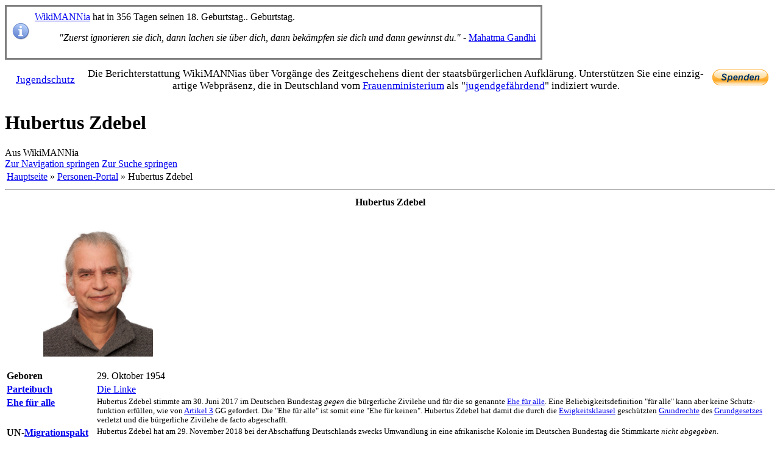

--- FILE ---
content_type: text/html; charset=UTF-8
request_url: https://dd.wikimannia.org/Hubertus_Zdebel
body_size: 8871
content:
<!DOCTYPE html>
<html class="client-nojs" lang="de" dir="ltr">
<head>
<meta charset="UTF-8"/>
<title>Hubertus Zdebel – WikiMANNia</title>
<script>document.documentElement.className="client-js";RLCONF={"wgBreakFrames":false,"wgSeparatorTransformTable":[",\t.",".\t,"],"wgDigitTransformTable":["",""],"wgDefaultDateFormat":"dmy","wgMonthNames":["","Januar","Februar","März","April","Mai","Juni","Juli","August","September","Oktober","November","Dezember"],"wgRequestId":"ae60cf93e891e7eef88106b5","wgCSPNonce":false,"wgCanonicalNamespace":"","wgCanonicalSpecialPageName":false,"wgNamespaceNumber":0,"wgPageName":"Hubertus_Zdebel","wgTitle":"Hubertus Zdebel","wgCurRevisionId":95077,"wgRevisionId":95077,"wgArticleId":10572,"wgIsArticle":true,"wgIsRedirect":false,"wgAction":"view","wgUserName":null,"wgUserGroups":["*"],"wgCategories":["Person mit Widget-Bild","Deutscher Politiker","Abstimmung Ehe für alle von linke mit ja","Volksverräter im Reichstag","Volksverräter in der linke","Abstimmung zum UN-Migrationspakt von linke mit nicht","Abstimmung zum Ermächtigungsgesetz von linke mit nicht","Person","Besitzer eines Parteibuchs der Linken"],"wgPageContentLanguage":"de","wgPageContentModel":"wikitext","wgRelevantPageName":"Hubertus_Zdebel","wgRelevantArticleId":10572,"wgIsProbablyEditable":false,"wgRelevantPageIsProbablyEditable":false,"wgRestrictionEdit":[],"wgRestrictionMove":[],"wgMFDisplayWikibaseDescriptions":{"search":false,"nearby":false,"watchlist":false,"tagline":false},"wgVector2022PreviewPages":[],"wgIsMobile":false};
RLSTATE={"site.styles":"ready","user.styles":"ready","user":"ready","user.options":"loading","skins.vector.styles.legacy":"ready","ext.ageclassification.common":"ready","ext.ageclassification.vector":"ready","ext.donatebutton.common":"ready","ext.donatebutton.vector":"ready","ext.wimaadvertising.common":"ready","ext.wimaadvertising.mobile":"ready","ext.wimaadvertising.vector":"ready","ext.wimaportal.common":"ready","ext.wimaportal.mobile":"ready","ext.wimaportal.vector":"ready","ext.MobileDetect.nomobile":"ready"};RLPAGEMODULES=["site","mediawiki.page.ready","skins.vector.legacy.js","ext.moderation.notify","ext.moderation.notify.desktop"];</script>
<script>(RLQ=window.RLQ||[]).push(function(){mw.loader.implement("user.options@12s5i",function($,jQuery,require,module){mw.user.tokens.set({"patrolToken":"+\\","watchToken":"+\\","csrfToken":"+\\"});});});</script>
<link rel="stylesheet" href="/load.php?lang=de&amp;modules=ext.MobileDetect.nomobile%7Cext.ageclassification.common%2Cvector%7Cext.donatebutton.common%2Cvector%7Cext.wimaadvertising.common%2Cmobile%2Cvector%7Cext.wimaportal.common%2Cmobile%2Cvector%7Cskins.vector.styles.legacy&amp;only=styles&amp;skin=vector"/>
<script async="" src="/load.php?lang=de&amp;modules=startup&amp;only=scripts&amp;raw=1&amp;skin=vector"></script>
<meta name="ResourceLoaderDynamicStyles" content=""/>
<link rel="stylesheet" href="/load.php?lang=de&amp;modules=site.styles&amp;only=styles&amp;skin=vector"/>
<meta name="generator" content="MediaWiki 1.39.17"/>
<meta name="format-detection" content="telephone=no"/>
<meta name="age-de-meta-label" content="age=0 hash: 7217284da5 v=1.0 kind=sl protocol=all"/>
<meta name="viewport" content="width=device-width, initial-scale=1.0, user-scalable=yes, minimum-scale=0.25, maximum-scale=5.0"/>
<link rel="icon" href="/extensions/WimaPortal/resources/images/favicon.ico"/>
<link rel="search" type="application/opensearchdescription+xml" href="/opensearch_desc.php" title="WikiMANNia (de)"/>
<link rel="EditURI" type="application/rsd+xml" href="https://de.wikimannia.org/api.php?action=rsd"/>
<link rel="license" href="/WikiMANNia:Nutzungsbedingungen"/>
<link rel="alternate" type="application/atom+xml" title="Atom-Feed für „WikiMANNia“" href="/index.php?title=Spezial:Letzte_%C3%84nderungen&amp;feed=atom"/>
</head>
<body class="mediawiki ltr sitedir-ltr mw-hide-empty-elt ns-0 ns-subject page-Hubertus_Zdebel rootpage-Hubertus_Zdebel skin-vector action-view skin--responsive skin-vector-legacy vector-feature-language-in-header-enabled vector-feature-language-in-main-page-header-disabled vector-feature-language-alert-in-sidebar-disabled vector-feature-sticky-header-disabled vector-feature-sticky-header-edit-disabled vector-feature-table-of-contents-disabled vector-feature-visual-enhancement-next-disabled"><div id="mw-page-base" class="noprint"></div>
<div id="mw-head-base" class="noprint"></div>
<div id="content" class="mw-body" role="main">
	<a id="top"></a>
	<div id="siteNotice"><div id="localNotice"><div class="anonnotice" lang="de" dir="ltr"><table cellspacing="8" cellpadding="0" class="hintergrundfarbe3 rahmenfarbe3" style="font-size: 100%; border-style: solid; margin-top: 2px; margin-bottom: 2px; position:relative;">

<tbody><tr>
<td style="width: 30px;"><a href="/Datei:Information_icon.svg" class="image"><img alt="Information icon.svg" src="https://commons.wikimannia.org/images/thumb/Information_icon.svg/30px-Information_icon.svg.png" decoding="async" width="30" height="30" srcset="https://commons.wikimannia.org/images/thumb/Information_icon.svg/45px-Information_icon.svg.png 1.5x, https://commons.wikimannia.org/images/thumb/Information_icon.svg/60px-Information_icon.svg.png 2x" /></a>
</td>
<td style="width: auto;"><a href="/WikiMANNia" title="WikiMANNia">WikiMANNia</a> hat in 356 Tagen seinen 18. Geburtstag.. Geburtstag.
<dl><dd><i>"Zuerst ignorieren sie dich, dann lachen sie über dich, dann bekämpfen sie dich und dann gewinnst du."</i> - <a href="/Mahatma_Gandhi" title="Mahatma Gandhi">Mahatma Gandhi</a></dd></dl>
</td></tr></tbody></table>
<table class="wm-flex-container noprint sitenotice" style="border-style: none; border-width: 0; clear: both; font-size:1.6em; padding:8px; position: relative; text-align:center; width: 100%;">

<tbody><tr>
<td style="font-size:0.65em; line-height:1.1em; padding:8px; text-align:left; width:92px;"><a href="/WikiMANNia:Jugendschutz" title="WikiMANNia:Jugendschutz">Jugendschutz</a>
</td>
<td style="font-size:0.65em; text-align:center; width:auto;">Die Bericht­erstattung WikiMANNias über Vorgänge des Zeitgeschehens dient der staats­bürgerlichen Aufklärung. Unterstützen Sie eine einzig­artige Webpräsenz, die in Deutschland vom <a href="/Frauenministerium" title="Frauenministerium">Frauen­ministerium</a> als "<a href="/Bundespr%C3%BCfstelle_f%C3%BCr_jugendgef%C3%A4hrdende_Medien" title="Bundesprüfstelle für jugendgefährdende Medien">jugend­gefährdend</a>" indiziert wurde.
</td>
<td style="width:92px;"><a href="https://wikimannia.org/spende/spende.php?s=de" target="_blank" rel="noreferrer noopener"><img alt="Donate Button.gif" src="/images_de/Donate_Button.gif" decoding="async" width="92" height="26" /></a>
</td></tr></tbody></table></div></div></div>
	<div class="mw-indicators">
	</div>
	<h1 id="firstHeading" class="firstHeading mw-first-heading"><span class="mw-page-title-main">Hubertus Zdebel</span></h1>
	<div id="bodyContent" class="vector-body">
		<div id="siteSub" class="noprint">Aus WikiMANNia</div>
		<div id="contentSub"></div>
		<div id="contentSub2"></div>
		
		<div id="jump-to-nav"></div>
		<a class="mw-jump-link" href="#mw-head">Zur Navigation springen</a>
		<a class="mw-jump-link" href="#searchInput">Zur Suche springen</a>
		<div id="mw-content-text" class="mw-body-content mw-content-ltr" lang="de" dir="ltr"><div class="mw-parser-output"><table class="noprint" style="width: 100%;">
<tbody><tr>
<td><a href="/Hauptseite" class="mw-redirect" title="Hauptseite">Hauptseite</a> &#187; <a href="/Portal:Personen" title="Portal:Personen">Personen-Portal</a> &#187; Hubertus Zdebel
</td></tr></tbody></table>
<hr />
<table class="wm-infobox">
<tbody><tr>
<th colspan="2" class="wm-infobox-title">Hubertus Zdebel
</th></tr>
<tr>
<td colspan="2" style="padding: 1em 0; text-align: center;"><div class="center"><div class="thumb tnone"><div class="thumbinner" style="width:302px;"><a href="//www.linksfraktion.de/fileadmin/user_upload/Pressefotos/pressefoto-hubertus-zbedel.jpg" class="image"><img alt="" src="//www.linksfraktion.de/fileadmin/user_upload/Pressefotos/pressefoto-hubertus-zbedel.jpg" width="180" height="auto" class="thumbimage" /></a>  <div class="thumbcaption"></div></div></div></div>
</td></tr>
<tr valign="top">
<td><b>Geboren</b>
</td>
<td>29. Oktober 1954
</td></tr>
<tr valign="top">
<td><b><a href="/Parteibuch" title="Parteibuch">Parteibuch</a></b>
</td>
<td><a href="/Die_Linke" title="Die Linke">Die Linke</a>
</td></tr>


<tr valign="top">
<td><b><a href="/Ehe_f%C3%BCr_alle" title="Ehe für alle">Ehe für alle</a></b>
</td>
<td style="font-size:0.8em">Hubertus Zdebel stimmte am 30. Juni 2017 im Deutschen Bundes&#173;tag <i>gegen</i> die bürgerliche Zivilehe und für die so genannte <a href="/Ehe_f%C3%BCr_alle" title="Ehe für alle">Ehe für alle</a>. Eine Beliebig&#173;keits&#173;definition "für alle" kann aber keine Schutz&#173;funktion erfüllen, wie von <a href="/Artikel_3_des_Grundgesetzes_f%C3%BCr_die_Bundesrepublik_Deutschland" title="Artikel 3 des Grundgesetzes für die Bundesrepublik Deutschland">Artikel&#160;3</a> GG gefordert. Die "Ehe für alle" ist somit eine "Ehe für keinen". Hubertus Zdebel hat damit die durch die <a href="/Ewigkeitsklausel" title="Ewigkeitsklausel">Ewigkeits&#173;klausel</a> geschützten <a href="/Grundrechte" title="Grundrechte">Grundrechte</a> des <a href="/Grundgesetz_f%C3%BCr_die_Bundesrepublik_Deutschland" title="Grundgesetz für die Bundesrepublik Deutschland">Grundgesetzes</a> verletzt und die bürger&#173;liche Zivilehe de facto abgeschafft.
</td></tr>
<tr valign="top">
<td><b>UN-<a href="/Migrationspakt" title="Migrationspakt">Migrationspakt</a></b>
</td>
<td style="font-size:0.8em">Hubertus Zdebel hat am 29. November 2018 bei der Abschaffung Deutschlands zwecks Umwandlung in eine afrikanische Kolonie im Deutschen Bundes&#173;tag die Stimmkarte <i>nicht ab&#173;gegeben</i>.
</td></tr>
<tr valign="top">
<td><b><a href="/Erm%C3%A4chtigungsgesetz" class="mw-disambig" title="Ermächtigungsgesetz">Ermächtigungsgesetz</a></b>
</td>
<td style="font-size:0.8em">Hubertus Zdebel hat am 18. November 2020 bei der Abschaffung der <a href="/Grundrechte" title="Grundrechte">Grundrechte</a> durch das Ermächtigungs&#173;gesetz im Deutschen Bundes&#173;tag die Stimmkarte <i>nicht ab&#173;gegeben</i>.
</td></tr>



<tr valign="top">
<td><b><a href="/AbgeordnetenWatch" title="AbgeordnetenWatch">AbgeordnetenWatch</a></b>
</td>
<td><span class="plainlinks"><a target="_blank" rel="noreferrer noopener" class="external text" href="https://www.abgeordnetenwatch.de/profile/hubertus-zdebel">Hubertus Zdebel</a></span>
</td></tr>


<tr valign="top">
<td><b>URL</b>
</td>
<td><span class="plainlinks"><a target="_blank" rel="noreferrer noopener" class="external text" href="http://hubertus-zdebel.de">hubertus-zdebel.de</a></span>
</td></tr>




</tbody></table><div class="wm-infobox-clear"></div>
<p><b>Hubertus Josef Zdebel</b> (* 1954) ist ein deutscher <a href="/Politiker" title="Politiker">Politiker</a> und seit 2013 Mitglied des Deutschen Bundestages.
</p><p>Zdebel gehörte zunächst der Partei <a href="/B%C3%BCndnis_90/Die_Gr%C3%BCnen" title="Bündnis 90/Die Grünen">Bündnis 90/Die Grünen</a> an und vertrat sie von 1987 bis 1989 im Rat der Stadt Münster. Von 2001 bis 2009 war er Leiter des NRW-Landtagsbüros von Rüdiger Sagel. Er wechselte 2007 ebenso wie sein Arbeitgeber Rüdiger Sagel zur Partei <a href="/Die_Linke" title="Die Linke">Die Linke</a>.
</p>
<h2><span class="mw-headline" id="Netzverweise">Netzverweise</span></h2>
<ul><li>Webpräsenz: <a target="_blank" rel="noreferrer noopener" class="external text" href="http://www.hubertus-zdebel.de">hubertus-zdebel.de</a></li>
<li><a href="/Wikipedia" title="Wikipedia">Wikipedia</a> führt einen Artikel über <a href="//de.wikipedia.org/wiki/Hubertus_Zdebel" class="extiw" title="externallink:de.wikipedia.org/wiki/Hubertus Zdebel">Hubertus Zdebel</a></li>
<li><a target="_blank" rel="noreferrer noopener" class="external text" href="http://www.bundestag.de/abgeordnete/biografien/Z/zdebel_hubertus-524740">Biographie beim Deutschen Bundestag</a></li></ul>
<p><br />
</p>
<!-- 
NewPP limit report
Cached time: 20260130201358
Cache expiry: 86400
Reduced expiry: false
Complications: []
CPU time usage: 0.101 seconds
Real time usage: 0.146 seconds
Preprocessor visited node count: 10377/1000000
Post‐expand include size: 8823/2097152 bytes
Template argument size: 805/2097152 bytes
Highest expansion depth: 15/100
Expensive parser function count: 0/100
Unstrip recursion depth: 0/20
Unstrip post‐expand size: 0/5000000 bytes
-->
<!--
Transclusion expansion time report (%,ms,calls,template)
100.00%  127.054      1 -total
 90.68%  115.215      1 Vorlage:Infobox_Person
 31.41%   39.907      1 Vorlage:Infobox_Person/Kategorisierung
 14.22%   18.068      1 Vorlage:Infobox_Person/Kategorisierung/core
 12.19%   15.492      1 Vorlage:Infobox_Person/Parteibuchbesitzer
 12.18%   15.481      3 Vorlage:Volksverräter/Abstimmung_zum_Ermächtigungsgesetz_am_18._November_2020
 11.47%   14.568      3 Vorlage:Volksverräter/Abstimmung_zum_Migrationspakt_am_29._November_2018
 10.31%   13.096      2 Vorlage:Volksverräter/Abstimmung_zum_WHO-Pandemievertrag_am_12._Mai_2023
  8.83%   11.220      2 Vorlage:Volksverräter/Abstimmung_zum_Abtreibungsbewerbungsgesetz_am_24._Juni_2022
  7.16%    9.093      1 Vorlage:Infobox_Person/Ist_Mitglied_des_Deutschen_Bundestages
-->

<!-- Saved in parser cache with key wm_de-dewm_:pcache:idhash:10572-0!canonical and timestamp 20260130201358 and revision id 95077.
 -->
</div>
<div class="printfooter" data-nosnippet="">Abgerufen von „<a dir="ltr" href="https://de.wikimannia.org/index.php?title=Hubertus_Zdebel&amp;oldid=95077">https://de.wikimannia.org/index.php?title=Hubertus_Zdebel&amp;oldid=95077</a>“</div></div>
		<div id="catlinks" class="catlinks" data-mw="interface"><div id="mw-normal-catlinks" class="mw-normal-catlinks"><a href="/Spezial:Kategorien" title="Spezial:Kategorien">Kategorien</a>: <ul><li><a href="/Kategorie:Person" title="Kategorie:Person">Person</a></li><li><a href="/Kategorie:Besitzer_eines_Parteibuchs_der_Linken" title="Kategorie:Besitzer eines Parteibuchs der Linken">Besitzer eines Parteibuchs der Linken</a></li></ul></div><div id="mw-hidden-catlinks" class="mw-hidden-catlinks mw-hidden-cats-hidden">Versteckte Kategorien: <ul><li><a href="/Kategorie:Person_mit_Widget-Bild" title="Kategorie:Person mit Widget-Bild">Person mit Widget-Bild</a></li><li><a href="/Kategorie:Deutscher_Politiker" title="Kategorie:Deutscher Politiker">Deutscher Politiker</a></li><li><a href="/Kategorie:Abstimmung_Ehe_f%C3%BCr_alle_von_linke_mit_ja" title="Kategorie:Abstimmung Ehe für alle von linke mit ja">Abstimmung Ehe für alle von linke mit ja</a></li><li><a href="/Kategorie:Volksverr%C3%A4ter_im_Reichstag" title="Kategorie:Volksverräter im Reichstag">Volksverräter im Reichstag</a></li><li><a href="/Kategorie:Volksverr%C3%A4ter_in_der_linke" title="Kategorie:Volksverräter in der linke">Volksverräter in der linke</a></li><li><a href="/Kategorie:Abstimmung_zum_UN-Migrationspakt_von_linke_mit_nicht" title="Kategorie:Abstimmung zum UN-Migrationspakt von linke mit nicht">Abstimmung zum UN-Migrationspakt von linke mit nicht</a></li><li><a href="/Kategorie:Abstimmung_zum_Erm%C3%A4chtigungsgesetz_von_linke_mit_nicht" title="Kategorie:Abstimmung zum Ermächtigungsgesetz von linke mit nicht">Abstimmung zum Ermächtigungsgesetz von linke mit nicht</a></li></ul></div></div>
	</div>
</div>

<div id="mw-navigation">
	<h2>Navigationsmenü</h2>
	<div id="mw-head">
		

<nav id="p-personal" class="vector-menu mw-portlet mw-portlet-personal vector-user-menu-legacy" aria-labelledby="p-personal-label" role="navigation"  >
	<h3
		id="p-personal-label"
		
		class="vector-menu-heading "
	>
		<span class="vector-menu-heading-label">Meine Werkzeuge</span>
	</h3>
	<div class="vector-menu-content">
		
		<ul class="vector-menu-content-list"><li id="pt-createaccount" class="mw-list-item"><a href="/index.php?title=Spezial:Benutzerkonto_anlegen&amp;returnto=Hubertus+Zdebel" title="Wir ermutigen dich dazu, ein Benutzerkonto zu erstellen und dich anzumelden. Es ist jedoch nicht zwingend erforderlich."><span>Benutzerkonto erstellen</span></a></li><li id="pt-login" class="mw-list-item"><a href="/index.php?title=Spezial:Anmelden&amp;returnto=Hubertus+Zdebel" title="Sich anzumelden wird gerne gesehen, ist jedoch nicht zwingend erforderlich. [o]" accesskey="o"><span>Anmelden</span></a></li></ul>
		
	</div>
</nav>

		<div id="left-navigation">
			

<nav id="p-namespaces" class="vector-menu mw-portlet mw-portlet-namespaces vector-menu-tabs vector-menu-tabs-legacy" aria-labelledby="p-namespaces-label" role="navigation"  >
	<h3
		id="p-namespaces-label"
		
		class="vector-menu-heading "
	>
		<span class="vector-menu-heading-label">Namensräume</span>
	</h3>
	<div class="vector-menu-content">
		
		<ul class="vector-menu-content-list"><li id="ca-nstab-main" class="selected mw-list-item"><a href="/Hubertus_Zdebel" title="Seiteninhalt anzeigen [c]" accesskey="c"><span>Seite</span></a></li><li id="ca-talk" class="new mw-list-item"><a href="/index.php?title=Diskussion:Hubertus_Zdebel&amp;action=edit&amp;redlink=1" rel="discussion" title="Diskussion zum Seiteninhalt (Seite nicht vorhanden) [t]" accesskey="t"><span>Diskussion</span></a></li></ul>
		
	</div>
</nav>

			

<nav id="p-variants" class="vector-menu mw-portlet mw-portlet-variants emptyPortlet vector-menu-dropdown" aria-labelledby="p-variants-label" role="navigation"  >
	<input type="checkbox"
		id="p-variants-checkbox"
		role="button"
		aria-haspopup="true"
		data-event-name="ui.dropdown-p-variants"
		class="vector-menu-checkbox"
		aria-labelledby="p-variants-label"
	/>
	<label
		id="p-variants-label"
		 aria-label="Sprachvariante ändern"
		class="vector-menu-heading "
	>
		<span class="vector-menu-heading-label">Deutsch</span>
	</label>
	<div class="vector-menu-content">
		
		<ul class="vector-menu-content-list"></ul>
		
	</div>
</nav>

		</div>
		<div id="right-navigation">
			

<nav id="p-views" class="vector-menu mw-portlet mw-portlet-views vector-menu-tabs vector-menu-tabs-legacy" aria-labelledby="p-views-label" role="navigation"  >
	<h3
		id="p-views-label"
		
		class="vector-menu-heading "
	>
		<span class="vector-menu-heading-label">Ansichten</span>
	</h3>
	<div class="vector-menu-content">
		
		<ul class="vector-menu-content-list"><li id="ca-view" class="selected mw-list-item"><a href="/Hubertus_Zdebel"><span>Lesen</span></a></li><li id="ca-viewsource" class="mw-list-item"><a href="/index.php?title=Hubertus_Zdebel&amp;action=edit" title="Diese Seite ist geschützt. Ihr Quelltext kann dennoch angesehen und kopiert werden. [e]" accesskey="e"><span>Quelltext anzeigen</span></a></li><li id="ca-history" class="mw-list-item"><a href="/index.php?title=Hubertus_Zdebel&amp;action=history" title="Frühere Versionen dieser Seite listen [h]" accesskey="h"><span>Versionsgeschichte</span></a></li></ul>
		
	</div>
</nav>

			

<nav id="p-cactions" class="vector-menu mw-portlet mw-portlet-cactions emptyPortlet vector-menu-dropdown" aria-labelledby="p-cactions-label" role="navigation"  title="Weitere Optionen" >
	<input type="checkbox"
		id="p-cactions-checkbox"
		role="button"
		aria-haspopup="true"
		data-event-name="ui.dropdown-p-cactions"
		class="vector-menu-checkbox"
		aria-labelledby="p-cactions-label"
	/>
	<label
		id="p-cactions-label"
		
		class="vector-menu-heading "
	>
		<span class="vector-menu-heading-label">Weitere</span>
	</label>
	<div class="vector-menu-content">
		
		<ul class="vector-menu-content-list"></ul>
		
	</div>
</nav>

			
<div id="p-search" role="search" class="vector-search-box-vue  vector-search-box-show-thumbnail vector-search-box-auto-expand-width vector-search-box">
	<div>
			<h3 >
				<label for="searchInput">Suche</label>
			</h3>
		<form action="/index.php" id="searchform"
			class="vector-search-box-form">
			<div id="simpleSearch"
				class="vector-search-box-inner"
				 data-search-loc="header-navigation">
				<input class="vector-search-box-input"
					 type="search" name="search" placeholder="WikiMANNia durchsuchen" aria-label="WikiMANNia durchsuchen" autocapitalize="sentences" title="WikiMANNia durchsuchen [f]" accesskey="f" id="searchInput"
				>
				<input type="hidden" name="title" value="Spezial:Suche">
				<input id="mw-searchButton"
					 class="searchButton mw-fallbackSearchButton" type="submit" name="fulltext" title="Suche nach Seiten, die diesen Text enthalten" value="Suchen">
				<input id="searchButton"
					 class="searchButton" type="submit" name="go" title="Gehe direkt zu der Seite mit genau diesem Namen, falls sie vorhanden ist." value="Seite">
			</div>
		</form>
	</div>
</div>

		</div>
	</div>
	

<div id="mw-panel">
	<div id="p-logo" role="banner">
		<a class="mw-wiki-logo" href="/WikiMANNia:Hauptseite"
			title="Hauptseite"></a>
	</div>
	

<nav id="p-wimaadvertising-advertising" class="vector-menu mw-portlet mw-portlet-wimaadvertising-advertising vector-menu-portal portal" aria-labelledby="p-wimaadvertising-advertising-label" role="navigation"  >
	<h3
		id="p-wimaadvertising-advertising-label"
		
		class="vector-menu-heading "
	>
		<span class="vector-menu-heading-label">Werbung</span>
	</h3>
	<div class="vector-menu-content">
		
		<ul class="vector-menu-content-list"></ul>
		<div class="after-portlet after-portlet-wimaadvertising-advertising"><div class="wima-adbox"><a href="https://de.wikimannia.org/Schwarzbuch_Wikipedia"><img title="Schwarzbuch Wikipedia" alt="Schwarzbuch_Wikipedia.jpg" src="//wikimannia.org/werbung/images/130px-Schwarzbuch_Wikipedia.jpg" /></a> <p><b>Schwarzbuch Wikipedia</b></p><p class="small">Mobbing, Diffamierung und Falsch&shy;information in der Online-Enzyklo&shy;pädie, und was jetzt da&shy;gegen getan werden muss.</span></p><p>Im Februar 2020 im <i>Zeit&shy;geist-Verlag</i> erschienen.</p></div></div>
	</div>
</nav>

	

<nav id="p-navigation" class="vector-menu mw-portlet mw-portlet-navigation vector-menu-portal portal" aria-labelledby="p-navigation-label" role="navigation"  >
	<h3
		id="p-navigation-label"
		
		class="vector-menu-heading "
	>
		<span class="vector-menu-heading-label">Navigation</span>
	</h3>
	<div class="vector-menu-content">
		
		<ul class="vector-menu-content-list"><li id="n-mainpage-description" class="mw-list-item"><a href="/WikiMANNia:Hauptseite" title="Hauptseite besuchen [z]" accesskey="z"><span>Hauptseite</span></a></li><li id="n-projectpage" class="mw-list-item"><a href="//wikimannia.org" target="_blank"><span>Projektseite</span></a></li><li id="n-youth-protection" class="mw-list-item"><a href="/WikiMANNia:Jugendschutz"><span>Jugendschutz</span></a></li><li id="n-portal-main" class="mw-list-item"><a href="/Portal:WikiMANNia_nach_Themen"><span>Themen A - Z</span></a></li><li id="n-wikimannia" class="mw-list-item"><a href="/WikiMANNia"><span>Über WikiMANNia</span></a></li><li id="n-wikimannia-en" class="mw-list-item"><a href="//en.wikimannia.org" target="_blank"><span>WikiMANNia (en)</span></a></li><li id="n-wikimannia-es" class="mw-list-item"><a href="//es.wikimannia.org" target="_blank"><span>WikiMANNia (es)</span></a></li><li id="n-wikimannia-it" class="mw-list-item"><a href="//it.wikimannia.org" target="_blank"><span>WikiMANNia (it)</span></a></li><li id="n-wikimannia-ru" class="mw-list-item"><a href="//ru.wikimannia.org" target="_blank"><span>WikiMANNia (ru)</span></a></li><li id="n-currentevents" class="mw-list-item"><a href="/WikiMANNia:Hauptseite/Aktuelle_Ereignisse" title="Hintergrundinformationen zu aktuellen Ereignissen"><span>Aktuelle Ereignisse</span></a></li><li id="n-tourbus" class="mw-list-item"><a href="/WikiMANNia:TourBusHaltestelle"><span>TourBusHaltestelle</span></a></li><li id="n-randompage" class="mw-list-item"><a href="/Spezial:Zuf%C3%A4llige_Seite" title="Zufällige Seite aufrufen [x]" accesskey="x"><span>Zufällige Seite</span></a></li></ul>
		
	</div>
</nav>


<nav id="p-donatebutton" class="vector-menu mw-portlet mw-portlet-donatebutton vector-menu-portal portal" aria-labelledby="p-donatebutton-label" role="navigation"  >
	<h3
		id="p-donatebutton-label"
		
		class="vector-menu-heading "
	>
		<span class="vector-menu-heading-label">Wir bitten um</span>
	</h3>
	<div class="vector-menu-content">
		
		<ul class="vector-menu-content-list"></ul>
		<div class="after-portlet after-portlet-donatebutton"><a href="https://wikimannia.org/spende/spende.php?s=de"><img alt="Donate-Button" title="Schaltfläche „Spenden“" src="/extensions/DonateButton/resources/images/de/Donate_Button.gif" /></a></div>
	</div>
</nav>


<nav id="p-portals" class="vector-menu mw-portlet mw-portlet-portals vector-menu-portal portal" aria-labelledby="p-portals-label" role="navigation"  >
	<h3
		id="p-portals-label"
		
		class="vector-menu-heading "
	>
		<span class="vector-menu-heading-label">Portale</span>
	</h3>
	<div class="vector-menu-content">
		
		<ul class="vector-menu-content-list"><li id="n-portal-bildung-erziehung" class="mw-list-item"><a href="/Portal:Gesellschaft"><span>Bildung und Erziehung</span></a></li><li id="n-portal-familie" class="mw-list-item"><a href="/Portal:Familie"><span>Familie</span></a></li><li id="n-portal-familienrecht" class="mw-list-item"><a href="/Portal:Familienrecht"><span>Familienrecht</span></a></li><li id="n-portal-falschbeschuldigung" class="mw-list-item"><a href="/Portal:Falschbeschuldigung"><span>Falschbeschuldigung</span></a></li><li id="n-portal-feminismus" class="mw-list-item"><a href="/Portal:Feminismus"><span>Feminismuskritik</span></a></li><li id="n-portal-gesellschaft" class="mw-list-item"><a href="/Portal:Gesellschaft"><span>Gesellschaft</span></a></li><li id="n-portal-maennerbewegung" class="mw-list-item"><a href="/Portal:M%C3%A4nnerbewegung"><span>Männerbewegung</span></a></li><li id="n-portal-personen" class="mw-list-item"><a href="/Portal:Personen"><span>Personen</span></a></li><li id="n-portal-politik" class="mw-list-item"><a href="/Portal:Politik"><span>Politik</span></a></li><li id="n-portal-ratgeber" class="mw-list-item"><a href="/Ratgeber"><span>Ratgeber</span></a></li><li id="n-portal-sprache" class="mw-list-item"><a href="/Portal:Gesellschaft"><span>Sprache</span></a></li><li id="n-portal-wissenschaft" class="mw-list-item"><a href="/Portal:Wissenschaft"><span>Wissenschaft</span></a></li></ul>
		
	</div>
</nav>


<nav id="p-interaction" class="vector-menu mw-portlet mw-portlet-interaction vector-menu-portal portal" aria-labelledby="p-interaction-label" role="navigation"  >
	<h3
		id="p-interaction-label"
		
		class="vector-menu-heading "
	>
		<span class="vector-menu-heading-label">Mitmachen</span>
	</h3>
	<div class="vector-menu-content">
		
		<ul class="vector-menu-content-list"><li id="n-communityportal" class="mw-list-item"><a href="/WikiMANNia:Autorenportal"><span>Autorenportal</span></a></li><li id="n-help" class="mw-list-item"><a href="/Hilfe:Inhaltsverzeichnis" title="Hilfeseite anzeigen"><span>Hilfe</span></a></li><li id="n-createnewarticle" class="mw-list-item"><a href="/WikiMANNia:Eintrag_erstellen"><span>Neuen Eintrag erstellen</span></a></li><li id="n-recentchanges" class="mw-list-item"><a href="/Spezial:Letzte_%C3%84nderungen" title="Liste der letzten Änderungen in diesem Wiki [r]" accesskey="r"><span>Letzte Änderungen</span></a></li><li id="n-registrate" class="mw-list-item"><a href="//wikimannia.org/reg/reg.php?s=de" target="_blank"><span>Mitarbeit</span></a></li><li id="n-contact" class="mw-list-item"><a href="//wikimannia.org/reg/kontakt.php?s=de" target="_blank"><span>Kontakt</span></a></li></ul>
		
	</div>
</nav>


<nav id="p-tb" class="vector-menu mw-portlet mw-portlet-tb vector-menu-portal portal" aria-labelledby="p-tb-label" role="navigation"  >
	<h3
		id="p-tb-label"
		
		class="vector-menu-heading "
	>
		<span class="vector-menu-heading-label">Werkzeuge</span>
	</h3>
	<div class="vector-menu-content">
		
		<ul class="vector-menu-content-list"><li id="t-whatlinkshere" class="mw-list-item"><a href="/Spezial:Linkliste/Hubertus_Zdebel" title="Liste aller Seiten, die hierher verlinken [j]" accesskey="j"><span>Links auf diese Seite</span></a></li><li id="t-recentchangeslinked" class="mw-list-item"><a href="/Spezial:%C3%84nderungen_an_verlinkten_Seiten/Hubertus_Zdebel" rel="nofollow" title="Letzte Änderungen an Seiten, die von hier verlinkt sind [k]" accesskey="k"><span>Änderungen an verlinkten Seiten</span></a></li><li id="t-upload" class="mw-list-item"><a href="//commons.wikimannia.org/Special:Upload" title="Dateien hochladen [u]" accesskey="u"><span>Datei hochladen</span></a></li><li id="t-specialpages" class="mw-list-item"><a href="/Spezial:Spezialseiten" title="Liste aller Spezialseiten [q]" accesskey="q"><span>Spezialseiten</span></a></li><li id="t-print" class="mw-list-item"><a href="javascript:print();" rel="alternate" title="Druckansicht dieser Seite [p]" accesskey="p"><span>Druckversion</span></a></li><li id="t-permalink" class="mw-list-item"><a href="/index.php?title=Hubertus_Zdebel&amp;oldid=95077" title="Dauerhafter Link zu dieser Seitenversion"><span>Permanenter Link</span></a></li><li id="t-info" class="mw-list-item"><a href="/index.php?title=Hubertus_Zdebel&amp;action=info" title="Weitere Informationen über diese Seite"><span>Seiten­­informationen</span></a></li></ul>
		
	</div>
</nav>


<nav id="p-ageclassification" class="vector-menu mw-portlet mw-portlet-ageclassification vector-menu-portal portal" aria-labelledby="p-ageclassification-label" role="navigation"  >
	<h3
		id="p-ageclassification-label"
		
		class="vector-menu-heading "
	>
		<span class="vector-menu-heading-label">gekennzeichnet mit</span>
	</h3>
	<div class="vector-menu-content">
		
		<ul class="vector-menu-content-list"></ul>
		<div class="after-portlet after-portlet-ageclassification"><a href="https://www.altersklassifizierung.de/"><img alt="AgeClassification-Button" title="FSM-Altersklassifizierung" src="/extensions/AgeClassification/resources/images/fsm-aks.svg" /></a></div>
	</div>
</nav>

	
</div>

</div>

<footer id="footer" class="mw-footer" role="contentinfo" >
	<ul id="footer-info">
	<li id="footer-info-lastmod"> Diese Seite wurde zuletzt am 15. Mai 2020 um 19:19 Uhr bearbeitet.</li>
	<li id="footer-info-copyright">Der Inhalt ist verfügbar unter der Lizenz <a href="/WikiMANNia:Nutzungsbedingungen" title="WikiMANNia:Nutzungsbedingungen">Nutzungsbedingung</a>, sofern nicht anders angegeben.</li>
</ul>

	<ul id="footer-places">
	<li id="footer-places-privacy"><a href="/WikiMANNia:Datenschutz">Datenschutz</a></li>
	<li id="footer-places-about"><a href="/WikiMANNia:%C3%9Cber_WikiMANNia">Über WikiMANNia</a></li>
	<li id="footer-places-disclaimer"><a href="/WikiMANNia:Impressum">Haftungsausschluss</a></li>
	<li id="footer-places-mobileview"><a href="https://de.wikimannia.org/index.php?title=Hubertus_Zdebel&amp;mobileaction=toggle_view_mobile" class="noprint stopMobileRedirectToggle">Mobile Ansicht</a></li>
</ul>

	<ul id="footer-icons" class="noprint">
	<li id="footer-copyrightico"><a href="//creativecommons.org/licenses/by-sa/3.0/deed.de" target="_blank"><img src="/resources/assets/licenses/cc-by-sa.png" alt="Nutzungsbedingung" width="88" height="31" loading="lazy"/></a></li>
</ul>

</footer>

<script>(RLQ=window.RLQ||[]).push(function(){mw.config.set({"wgPageParseReport":{"limitreport":{"cputime":"0.101","walltime":"0.146","ppvisitednodes":{"value":10377,"limit":1000000},"postexpandincludesize":{"value":8823,"limit":2097152},"templateargumentsize":{"value":805,"limit":2097152},"expansiondepth":{"value":15,"limit":100},"expensivefunctioncount":{"value":0,"limit":100},"unstrip-depth":{"value":0,"limit":20},"unstrip-size":{"value":0,"limit":5000000},"timingprofile":["100.00%  127.054      1 -total"," 90.68%  115.215      1 Vorlage:Infobox_Person"," 31.41%   39.907      1 Vorlage:Infobox_Person/Kategorisierung"," 14.22%   18.068      1 Vorlage:Infobox_Person/Kategorisierung/core"," 12.19%   15.492      1 Vorlage:Infobox_Person/Parteibuchbesitzer"," 12.18%   15.481      3 Vorlage:Volksverräter/Abstimmung_zum_Ermächtigungsgesetz_am_18._November_2020"," 11.47%   14.568      3 Vorlage:Volksverräter/Abstimmung_zum_Migrationspakt_am_29._November_2018"," 10.31%   13.096      2 Vorlage:Volksverräter/Abstimmung_zum_WHO-Pandemievertrag_am_12._Mai_2023","  8.83%   11.220      2 Vorlage:Volksverräter/Abstimmung_zum_Abtreibungsbewerbungsgesetz_am_24._Juni_2022","  7.16%    9.093      1 Vorlage:Infobox_Person/Ist_Mitglied_des_Deutschen_Bundestages"]},"cachereport":{"timestamp":"20260130201358","ttl":86400,"transientcontent":false}}});mw.config.set({"wgBackendResponseTime":469});});</script>
</body>
</html>